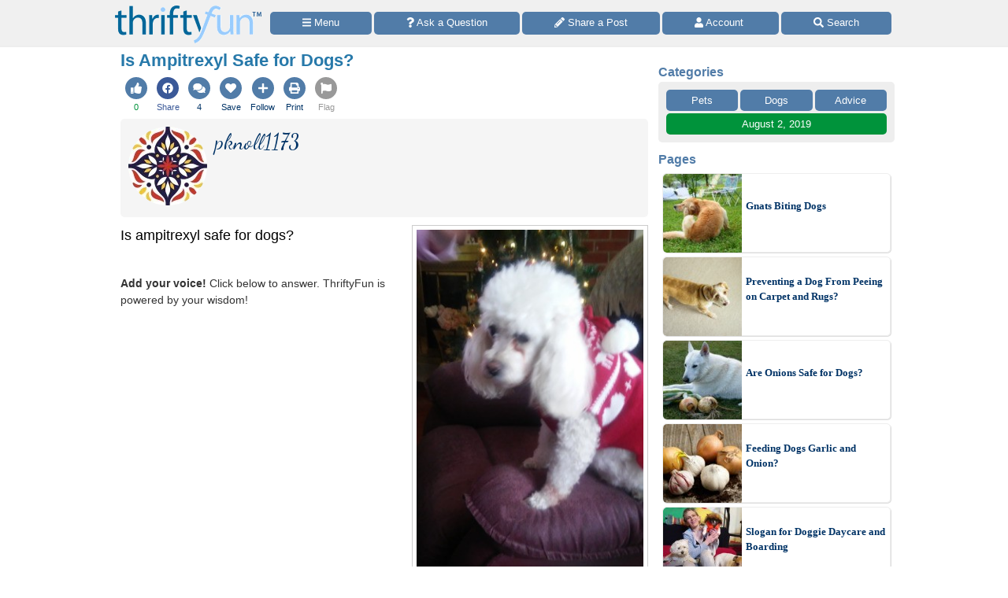

--- FILE ---
content_type: text/html; charset=utf-8
request_url: https://www.google.com/recaptcha/api2/aframe
body_size: 267
content:
<!DOCTYPE HTML><html><head><meta http-equiv="content-type" content="text/html; charset=UTF-8"></head><body><script nonce="BmemGh4iQVGCi-UrucwNOA">/** Anti-fraud and anti-abuse applications only. See google.com/recaptcha */ try{var clients={'sodar':'https://pagead2.googlesyndication.com/pagead/sodar?'};window.addEventListener("message",function(a){try{if(a.source===window.parent){var b=JSON.parse(a.data);var c=clients[b['id']];if(c){var d=document.createElement('img');d.src=c+b['params']+'&rc='+(localStorage.getItem("rc::a")?sessionStorage.getItem("rc::b"):"");window.document.body.appendChild(d);sessionStorage.setItem("rc::e",parseInt(sessionStorage.getItem("rc::e")||0)+1);localStorage.setItem("rc::h",'1769008297832');}}}catch(b){}});window.parent.postMessage("_grecaptcha_ready", "*");}catch(b){}</script></body></html>

--- FILE ---
content_type: application/javascript; charset=utf-8
request_url: https://fundingchoicesmessages.google.com/f/AGSKWxVQu2wBUnHmPVse1JS_iCVXnhI8ABCu0cvZT-i4GMXQ1PhNyhuSsrPFXe8ueTlV-L8JziDbUC7QXFyCUD12lpdY2qhcmZOevGw2BmWqKB-uVH6DKi-uQUdE0q20ukCTuCewGvMHStGJ9cDbMpckZ3DUB9rofVrXZyhzvcyd0eq1wxxnpGnuqoO3YR9y/_/polopoly_fs/ad-_rightad_/adsfac._ad_layer_/adsrc.
body_size: -1293
content:
window['981df608-3d50-4495-bb12-5aa8642a4de0'] = true;